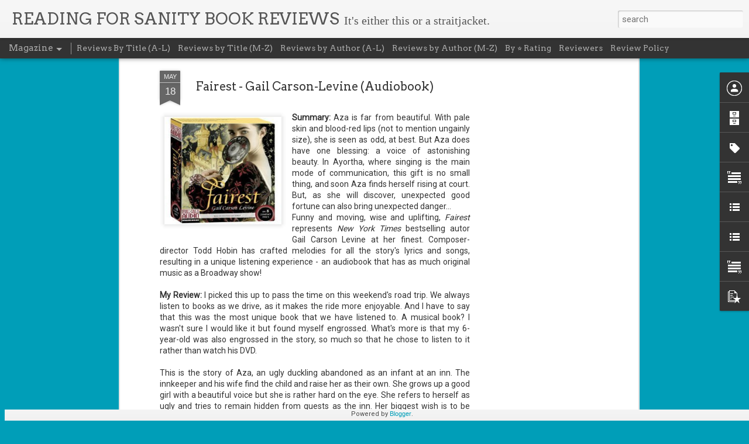

--- FILE ---
content_type: text/html; charset=utf-8
request_url: https://www.google.com/recaptcha/api2/aframe
body_size: 249
content:
<!DOCTYPE HTML><html><head><meta http-equiv="content-type" content="text/html; charset=UTF-8"></head><body><script nonce="JtrxxtyWAgEE0hFC4xKLsQ">/** Anti-fraud and anti-abuse applications only. See google.com/recaptcha */ try{var clients={'sodar':'https://pagead2.googlesyndication.com/pagead/sodar?'};window.addEventListener("message",function(a){try{if(a.source===window.parent){var b=JSON.parse(a.data);var c=clients[b['id']];if(c){var d=document.createElement('img');d.src=c+b['params']+'&rc='+(localStorage.getItem("rc::a")?sessionStorage.getItem("rc::b"):"");window.document.body.appendChild(d);sessionStorage.setItem("rc::e",parseInt(sessionStorage.getItem("rc::e")||0)+1);localStorage.setItem("rc::h",'1769295116528');}}}catch(b){}});window.parent.postMessage("_grecaptcha_ready", "*");}catch(b){}</script></body></html>